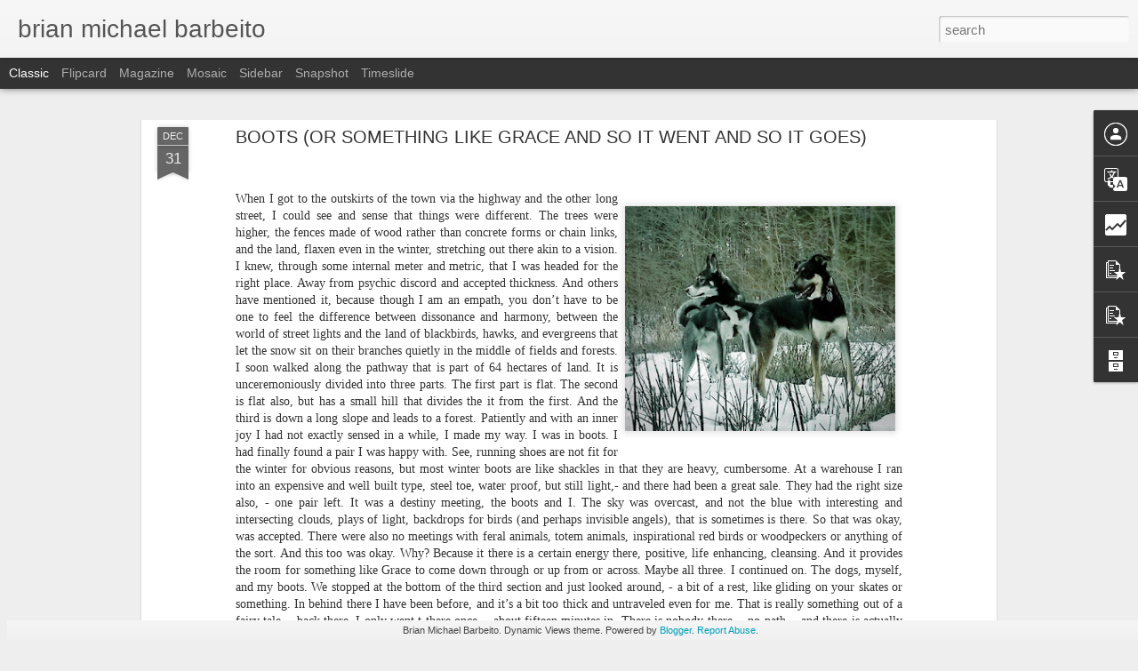

--- FILE ---
content_type: text/html; charset=UTF-8
request_url: http://brianmichaelbarbeito.blogspot.com/b/stats?style=BLACK_TRANSPARENT&timeRange=ALL_TIME&token=APq4FmDtwUxk0MMl8XGXztj3X--Qht4PtvB4Td2BeNDFNxBvix9NMSUrjOArCEHMW3s5gHfQsE_PtLtBM88guvafHwLT8Uow2g&v=0&action=initial&widgetId=Stats1&responseType=js
body_size: 261
content:
{"total":126983,"sparklineOptions":{"backgroundColor":{"fillOpacity":0.1,"fill":"#000000"},"series":[{"areaOpacity":0.3,"color":"#202020"}]},"sparklineData":[[0,57],[1,53],[2,73],[3,41],[4,63],[5,15],[6,37],[7,47],[8,71],[9,41],[10,49],[11,41],[12,51],[13,98],[14,59],[15,44],[16,41],[17,43],[18,28],[19,8],[20,41],[21,28],[22,27],[23,15],[24,15],[25,12],[26,34],[27,25],[28,37],[29,24]],"nextTickMs":3600000}

--- FILE ---
content_type: text/html; charset=UTF-8
request_url: http://brianmichaelbarbeito.blogspot.com/b/stats?style=BLACK_TRANSPARENT&timeRange=ALL_TIME&token=APq4FmBFbYgYDCNhLjBZfyJPhTCrtktlXHIJ3GuPJJzPZzbWTbZzWG9tJKHNZl0g5HMHetXvvEgLEKLdG7B0URyGqzfwIXSYjg&v=0&action=initial&widgetId=Stats1&responseType=js
body_size: 261
content:
{"total":126983,"sparklineOptions":{"backgroundColor":{"fillOpacity":0.1,"fill":"#000000"},"series":[{"areaOpacity":0.3,"color":"#202020"}]},"sparklineData":[[0,57],[1,53],[2,73],[3,41],[4,63],[5,15],[6,37],[7,47],[8,71],[9,41],[10,49],[11,41],[12,51],[13,98],[14,59],[15,44],[16,41],[17,43],[18,28],[19,8],[20,41],[21,28],[22,27],[23,15],[24,15],[25,12],[26,34],[27,25],[28,37],[29,24]],"nextTickMs":3600000}

--- FILE ---
content_type: text/javascript; charset=UTF-8
request_url: http://brianmichaelbarbeito.blogspot.com/?v=0&action=initial&widgetId=Stats1&responseType=js&xssi_token=AOuZoY7qTAZ4312WpkHuyR7ILXHz5ueHqQ%3A1769021573017
body_size: 391
content:
try {
_WidgetManager._HandleControllerResult('Stats1', 'initial',{'title': 'Total Pageviews', 'showGraphicalCounter': false, 'showAnimatedCounter': false, 'showSparkline': false, 'statsUrl': '//brianmichaelbarbeito.blogspot.com/b/stats?style\x3dBLACK_TRANSPARENT\x26timeRange\x3dALL_TIME\x26token\x3dAPq4FmBFbYgYDCNhLjBZfyJPhTCrtktlXHIJ3GuPJJzPZzbWTbZzWG9tJKHNZl0g5HMHetXvvEgLEKLdG7B0URyGqzfwIXSYjg'});
} catch (e) {
  if (typeof log != 'undefined') {
    log('HandleControllerResult failed: ' + e);
  }
}


--- FILE ---
content_type: text/javascript; charset=UTF-8
request_url: http://brianmichaelbarbeito.blogspot.com/?v=0&action=initial&widgetId=PopularPosts2&responseType=js&xssi_token=AOuZoY7qTAZ4312WpkHuyR7ILXHz5ueHqQ%3A1769021573017
body_size: 1889
content:
try {
_WidgetManager._HandleControllerResult('PopularPosts2', 'initial',{'title': 'Popular Posts', 'showSnippets': true, 'showThumbnails': true, 'thumbnailSize': 72, 'showAuthor': false, 'showDate': false, 'posts': [{'id': '4669540024103015150', 'title': 'BOOTS (OR SOMETHING LIKE GRACE AND SO IT WENT AND SO IT GOES)', 'href': 'http://brianmichaelbarbeito.blogspot.com/2016/12/boots-or-something-like-grace-and-so-it.html', 'snippet': '       When I got to the outskirts of the town via the highway and the other long street, I could see and sense that things were different. ...', 'thumbnail': 'https://blogger.googleusercontent.com/img/b/R29vZ2xl/AVvXsEjIB_ZURC6VPV8iURnYaIQAR9xez5PWPFzHZWU7WSJiJuh_N6qL3oB5oZ2nnZlB9dpaxt7i9ftJEM_zoe2EPOdzpmh7sHeKwfxkYoumHEJKprdsJ62PZ7Qx8aUPXKWGJuIHYilIEIhVQg0/s72-c/WP_20150325_11_39_18_Smart20150325140021.jpg', 'featuredImage': 'https://blogger.googleusercontent.com/img/b/R29vZ2xl/AVvXsEjIB_ZURC6VPV8iURnYaIQAR9xez5PWPFzHZWU7WSJiJuh_N6qL3oB5oZ2nnZlB9dpaxt7i9ftJEM_zoe2EPOdzpmh7sHeKwfxkYoumHEJKprdsJ62PZ7Qx8aUPXKWGJuIHYilIEIhVQg0/s320/WP_20150325_11_39_18_Smart20150325140021.jpg'}, {'id': '7874657828292979855', 'title': 'ECHO NORTH', 'href': 'http://brianmichaelbarbeito.blogspot.com/2013/12/httpwww_8744.html', 'snippet': 'http://www.smashedcat.com/2012/03/32012.html'}, {'id': '3109537494560923071', 'title': 'COUNRTYSIDE ', 'href': 'http://brianmichaelbarbeito.blogspot.com/2015/07/counrtyside.html', 'snippet': '                                            ', 'thumbnail': 'https://blogger.googleusercontent.com/img/b/R29vZ2xl/AVvXsEh2OPVwGUqPjPO20bWjQ-UeTXXZelCWCVog9POf4yn5bchlfzNr3YI8De23iNcPac0T6mRLivuVrCxrWyaJig3FLDSc-LC3ZCBnyMlcKsIdKzTOxCMxbBV83qI71suo8KhvCwzwxuDRov4/s72-c/FullSizeRender%2528221%2529.jpg', 'featuredImage': 'https://blogger.googleusercontent.com/img/b/R29vZ2xl/AVvXsEh2OPVwGUqPjPO20bWjQ-UeTXXZelCWCVog9POf4yn5bchlfzNr3YI8De23iNcPac0T6mRLivuVrCxrWyaJig3FLDSc-LC3ZCBnyMlcKsIdKzTOxCMxbBV83qI71suo8KhvCwzwxuDRov4/s640/FullSizeRender%2528221%2529.jpg'}, {'id': '6992354686210209046', 'title': 'NEW PORT RICHEY CIRCA 1983 (OF ODES AND GUTS AND GRACE AND NOBODY DIES TODAY)', 'href': 'http://brianmichaelbarbeito.blogspot.com/2014/03/new-port-richey-circa-1983-of-odes-and.html', 'snippet': 'NEW PORT RICHEY CIRCA 1983 (OF ODES AND GUTS AND GRACE AND NOBODY DIES TODAY) I  walk along the road in New Port Richey and notice that the ...'}, {'id': '1107733090697091642', 'title': '(no title)', 'href': 'http://brianmichaelbarbeito.blogspot.com/2014/07/indigo-gemini-seven.html', 'snippet': '      '}, {'id': '1021979421007119096', 'title': 'ARBORIST ABRIDGED', 'href': 'http://brianmichaelbarbeito.blogspot.com/2013/12/arborist-abridged.html', 'snippet': '    \xa0\xa0\xa0 Jacob looked at the tree and knew that the tree  had to go. The old saw was no longer useful, its teeth too decayed and  cavity ridd...'}, {'id': '4587430780556704257', 'title': 'FLOWER PLANT', 'href': 'http://brianmichaelbarbeito.blogspot.com/2015/05/flower-plant.html', 'snippet': '  ', 'thumbnail': 'https://blogger.googleusercontent.com/img/b/R29vZ2xl/AVvXsEjAHVCJGdyCwNTzN-UazleKEl5ZBkQHrTGGi2uFfOz23XQwdD7WK8yDHkMqeQuS_1is7DHUcSUQPMph3aEs4F-YYu568bcAUY_mqbBkYWDBPsUH1yLpp9-dAVikHwctFimXBBM-OetXBO4/s72-c/WP_20150530_15_10_48_Smart20150530201228.jpg', 'featuredImage': 'https://blogger.googleusercontent.com/img/b/R29vZ2xl/AVvXsEjAHVCJGdyCwNTzN-UazleKEl5ZBkQHrTGGi2uFfOz23XQwdD7WK8yDHkMqeQuS_1is7DHUcSUQPMph3aEs4F-YYu568bcAUY_mqbBkYWDBPsUH1yLpp9-dAVikHwctFimXBBM-OetXBO4/s1600/WP_20150530_15_10_48_Smart20150530201228.jpg'}, {'id': '8971651365489905161', 'title': '.PURLIEU ', 'href': 'http://brianmichaelbarbeito.blogspot.com/2014/01/purlieu.html', 'snippet': 'Temperatures  are not as high as they have been and though it is sunny it is still  coldish. There are all these winds and this time they ar...'}, {'id': '1955086637501937171', 'title': 'WHAT COMES FROM THE SKY', 'href': 'http://brianmichaelbarbeito.blogspot.com/2010/10/precipitation.html', 'snippet': '     There was silence. Then the bricks piled tall and sturdy were met with the wind, and the wind came down and set a sound there like a lo...'}, {'id': '7423309582939007904', 'title': 'SINISTER CITY VIEWS ', 'href': 'http://brianmichaelbarbeito.blogspot.com/2014/01/sinister-city-views.html', 'snippet': '     We were in a bad part of the city. Untoward. Low vibratory whistles of low chakra things. Walking and walking, trying to get somewhere-...'}]});
} catch (e) {
  if (typeof log != 'undefined') {
    log('HandleControllerResult failed: ' + e);
  }
}


--- FILE ---
content_type: text/javascript; charset=UTF-8
request_url: http://brianmichaelbarbeito.blogspot.com/?v=0&action=initial&widgetId=Profile1&responseType=js&xssi_token=AOuZoY7qTAZ4312WpkHuyR7ILXHz5ueHqQ%3A1769021573017
body_size: 373
content:
try {
_WidgetManager._HandleControllerResult('Profile1', 'initial',{'title': 'About Me', 'team': false, 'showlocation': false, 'occupation': '', 'showoccupation': false, 'aboutme': '', 'showaboutme': true, 'displayname': 'Saturday Satori Moon (Brian Michael Barbeito)', 'profileLogo': '//draft.blogger.com/img/logo-16.png', 'hasgoogleprofile': false, 'userUrl': 'https://draft.blogger.com/profile/14995806190489281878', 'viewProfileMsg': 'View my complete profile', 'isDisplayable': true});
} catch (e) {
  if (typeof log != 'undefined') {
    log('HandleControllerResult failed: ' + e);
  }
}


--- FILE ---
content_type: text/javascript; charset=UTF-8
request_url: http://brianmichaelbarbeito.blogspot.com/?v=0&action=initial&widgetId=PopularPosts1&responseType=js&xssi_token=AOuZoY7qTAZ4312WpkHuyR7ILXHz5ueHqQ%3A1769021573017
body_size: 1890
content:
try {
_WidgetManager._HandleControllerResult('PopularPosts1', 'initial',{'title': 'Popular Posts', 'showSnippets': true, 'showThumbnails': false, 'thumbnailSize': 72, 'showAuthor': false, 'showDate': false, 'posts': [{'id': '4669540024103015150', 'title': 'BOOTS (OR SOMETHING LIKE GRACE AND SO IT WENT AND SO IT GOES)', 'href': 'http://brianmichaelbarbeito.blogspot.com/2016/12/boots-or-something-like-grace-and-so-it.html', 'snippet': '       When I got to the outskirts of the town via the highway and the other long street, I could see and sense that things were different. ...', 'thumbnail': 'https://blogger.googleusercontent.com/img/b/R29vZ2xl/AVvXsEjIB_ZURC6VPV8iURnYaIQAR9xez5PWPFzHZWU7WSJiJuh_N6qL3oB5oZ2nnZlB9dpaxt7i9ftJEM_zoe2EPOdzpmh7sHeKwfxkYoumHEJKprdsJ62PZ7Qx8aUPXKWGJuIHYilIEIhVQg0/s72-c/WP_20150325_11_39_18_Smart20150325140021.jpg', 'featuredImage': 'https://blogger.googleusercontent.com/img/b/R29vZ2xl/AVvXsEjIB_ZURC6VPV8iURnYaIQAR9xez5PWPFzHZWU7WSJiJuh_N6qL3oB5oZ2nnZlB9dpaxt7i9ftJEM_zoe2EPOdzpmh7sHeKwfxkYoumHEJKprdsJ62PZ7Qx8aUPXKWGJuIHYilIEIhVQg0/s320/WP_20150325_11_39_18_Smart20150325140021.jpg'}, {'id': '7874657828292979855', 'title': 'ECHO NORTH', 'href': 'http://brianmichaelbarbeito.blogspot.com/2013/12/httpwww_8744.html', 'snippet': 'http://www.smashedcat.com/2012/03/32012.html'}, {'id': '3109537494560923071', 'title': 'COUNRTYSIDE ', 'href': 'http://brianmichaelbarbeito.blogspot.com/2015/07/counrtyside.html', 'snippet': '                                            ', 'thumbnail': 'https://blogger.googleusercontent.com/img/b/R29vZ2xl/AVvXsEh2OPVwGUqPjPO20bWjQ-UeTXXZelCWCVog9POf4yn5bchlfzNr3YI8De23iNcPac0T6mRLivuVrCxrWyaJig3FLDSc-LC3ZCBnyMlcKsIdKzTOxCMxbBV83qI71suo8KhvCwzwxuDRov4/s72-c/FullSizeRender%2528221%2529.jpg', 'featuredImage': 'https://blogger.googleusercontent.com/img/b/R29vZ2xl/AVvXsEh2OPVwGUqPjPO20bWjQ-UeTXXZelCWCVog9POf4yn5bchlfzNr3YI8De23iNcPac0T6mRLivuVrCxrWyaJig3FLDSc-LC3ZCBnyMlcKsIdKzTOxCMxbBV83qI71suo8KhvCwzwxuDRov4/s640/FullSizeRender%2528221%2529.jpg'}, {'id': '6992354686210209046', 'title': 'NEW PORT RICHEY CIRCA 1983 (OF ODES AND GUTS AND GRACE AND NOBODY DIES TODAY)', 'href': 'http://brianmichaelbarbeito.blogspot.com/2014/03/new-port-richey-circa-1983-of-odes-and.html', 'snippet': 'NEW PORT RICHEY CIRCA 1983 (OF ODES AND GUTS AND GRACE AND NOBODY DIES TODAY) I  walk along the road in New Port Richey and notice that the ...'}, {'id': '1107733090697091642', 'title': '(no title)', 'href': 'http://brianmichaelbarbeito.blogspot.com/2014/07/indigo-gemini-seven.html', 'snippet': '      '}, {'id': '1021979421007119096', 'title': 'ARBORIST ABRIDGED', 'href': 'http://brianmichaelbarbeito.blogspot.com/2013/12/arborist-abridged.html', 'snippet': '    \xa0\xa0\xa0 Jacob looked at the tree and knew that the tree  had to go. The old saw was no longer useful, its teeth too decayed and  cavity ridd...'}, {'id': '4587430780556704257', 'title': 'FLOWER PLANT', 'href': 'http://brianmichaelbarbeito.blogspot.com/2015/05/flower-plant.html', 'snippet': '  ', 'thumbnail': 'https://blogger.googleusercontent.com/img/b/R29vZ2xl/AVvXsEjAHVCJGdyCwNTzN-UazleKEl5ZBkQHrTGGi2uFfOz23XQwdD7WK8yDHkMqeQuS_1is7DHUcSUQPMph3aEs4F-YYu568bcAUY_mqbBkYWDBPsUH1yLpp9-dAVikHwctFimXBBM-OetXBO4/s72-c/WP_20150530_15_10_48_Smart20150530201228.jpg', 'featuredImage': 'https://blogger.googleusercontent.com/img/b/R29vZ2xl/AVvXsEjAHVCJGdyCwNTzN-UazleKEl5ZBkQHrTGGi2uFfOz23XQwdD7WK8yDHkMqeQuS_1is7DHUcSUQPMph3aEs4F-YYu568bcAUY_mqbBkYWDBPsUH1yLpp9-dAVikHwctFimXBBM-OetXBO4/s1600/WP_20150530_15_10_48_Smart20150530201228.jpg'}, {'id': '8971651365489905161', 'title': '.PURLIEU ', 'href': 'http://brianmichaelbarbeito.blogspot.com/2014/01/purlieu.html', 'snippet': 'Temperatures  are not as high as they have been and though it is sunny it is still  coldish. There are all these winds and this time they ar...'}, {'id': '1955086637501937171', 'title': 'WHAT COMES FROM THE SKY', 'href': 'http://brianmichaelbarbeito.blogspot.com/2010/10/precipitation.html', 'snippet': '     There was silence. Then the bricks piled tall and sturdy were met with the wind, and the wind came down and set a sound there like a lo...'}, {'id': '7423309582939007904', 'title': 'SINISTER CITY VIEWS ', 'href': 'http://brianmichaelbarbeito.blogspot.com/2014/01/sinister-city-views.html', 'snippet': '     We were in a bad part of the city. Untoward. Low vibratory whistles of low chakra things. Walking and walking, trying to get somewhere-...'}]});
} catch (e) {
  if (typeof log != 'undefined') {
    log('HandleControllerResult failed: ' + e);
  }
}


--- FILE ---
content_type: text/javascript; charset=UTF-8
request_url: http://brianmichaelbarbeito.blogspot.com/?v=0&action=initial&widgetId=Stats1&responseType=js&xssi_token=AOuZoY7qTAZ4312WpkHuyR7ILXHz5ueHqQ%3A1769021573017
body_size: 389
content:
try {
_WidgetManager._HandleControllerResult('Stats1', 'initial',{'title': 'Total Pageviews', 'showGraphicalCounter': false, 'showAnimatedCounter': false, 'showSparkline': false, 'statsUrl': '//brianmichaelbarbeito.blogspot.com/b/stats?style\x3dBLACK_TRANSPARENT\x26timeRange\x3dALL_TIME\x26token\x3dAPq4FmDtwUxk0MMl8XGXztj3X--Qht4PtvB4Td2BeNDFNxBvix9NMSUrjOArCEHMW3s5gHfQsE_PtLtBM88guvafHwLT8Uow2g'});
} catch (e) {
  if (typeof log != 'undefined') {
    log('HandleControllerResult failed: ' + e);
  }
}


--- FILE ---
content_type: text/javascript; charset=UTF-8
request_url: http://brianmichaelbarbeito.blogspot.com/?v=0&action=initial&widgetId=Profile1&responseType=js&xssi_token=AOuZoY7qTAZ4312WpkHuyR7ILXHz5ueHqQ%3A1769021573017
body_size: 373
content:
try {
_WidgetManager._HandleControllerResult('Profile1', 'initial',{'title': 'About Me', 'team': false, 'showlocation': false, 'occupation': '', 'showoccupation': false, 'aboutme': '', 'showaboutme': true, 'displayname': 'Saturday Satori Moon (Brian Michael Barbeito)', 'profileLogo': '//draft.blogger.com/img/logo-16.png', 'hasgoogleprofile': false, 'userUrl': 'https://draft.blogger.com/profile/14995806190489281878', 'viewProfileMsg': 'View my complete profile', 'isDisplayable': true});
} catch (e) {
  if (typeof log != 'undefined') {
    log('HandleControllerResult failed: ' + e);
  }
}


--- FILE ---
content_type: text/javascript; charset=UTF-8
request_url: http://brianmichaelbarbeito.blogspot.com/?v=0&action=initial&widgetId=PopularPosts2&responseType=js&xssi_token=AOuZoY7qTAZ4312WpkHuyR7ILXHz5ueHqQ%3A1769021573017
body_size: 1889
content:
try {
_WidgetManager._HandleControllerResult('PopularPosts2', 'initial',{'title': 'Popular Posts', 'showSnippets': true, 'showThumbnails': true, 'thumbnailSize': 72, 'showAuthor': false, 'showDate': false, 'posts': [{'id': '4669540024103015150', 'title': 'BOOTS (OR SOMETHING LIKE GRACE AND SO IT WENT AND SO IT GOES)', 'href': 'http://brianmichaelbarbeito.blogspot.com/2016/12/boots-or-something-like-grace-and-so-it.html', 'snippet': '       When I got to the outskirts of the town via the highway and the other long street, I could see and sense that things were different. ...', 'thumbnail': 'https://blogger.googleusercontent.com/img/b/R29vZ2xl/AVvXsEjIB_ZURC6VPV8iURnYaIQAR9xez5PWPFzHZWU7WSJiJuh_N6qL3oB5oZ2nnZlB9dpaxt7i9ftJEM_zoe2EPOdzpmh7sHeKwfxkYoumHEJKprdsJ62PZ7Qx8aUPXKWGJuIHYilIEIhVQg0/s72-c/WP_20150325_11_39_18_Smart20150325140021.jpg', 'featuredImage': 'https://blogger.googleusercontent.com/img/b/R29vZ2xl/AVvXsEjIB_ZURC6VPV8iURnYaIQAR9xez5PWPFzHZWU7WSJiJuh_N6qL3oB5oZ2nnZlB9dpaxt7i9ftJEM_zoe2EPOdzpmh7sHeKwfxkYoumHEJKprdsJ62PZ7Qx8aUPXKWGJuIHYilIEIhVQg0/s320/WP_20150325_11_39_18_Smart20150325140021.jpg'}, {'id': '7874657828292979855', 'title': 'ECHO NORTH', 'href': 'http://brianmichaelbarbeito.blogspot.com/2013/12/httpwww_8744.html', 'snippet': 'http://www.smashedcat.com/2012/03/32012.html'}, {'id': '3109537494560923071', 'title': 'COUNRTYSIDE ', 'href': 'http://brianmichaelbarbeito.blogspot.com/2015/07/counrtyside.html', 'snippet': '                                            ', 'thumbnail': 'https://blogger.googleusercontent.com/img/b/R29vZ2xl/AVvXsEh2OPVwGUqPjPO20bWjQ-UeTXXZelCWCVog9POf4yn5bchlfzNr3YI8De23iNcPac0T6mRLivuVrCxrWyaJig3FLDSc-LC3ZCBnyMlcKsIdKzTOxCMxbBV83qI71suo8KhvCwzwxuDRov4/s72-c/FullSizeRender%2528221%2529.jpg', 'featuredImage': 'https://blogger.googleusercontent.com/img/b/R29vZ2xl/AVvXsEh2OPVwGUqPjPO20bWjQ-UeTXXZelCWCVog9POf4yn5bchlfzNr3YI8De23iNcPac0T6mRLivuVrCxrWyaJig3FLDSc-LC3ZCBnyMlcKsIdKzTOxCMxbBV83qI71suo8KhvCwzwxuDRov4/s640/FullSizeRender%2528221%2529.jpg'}, {'id': '6992354686210209046', 'title': 'NEW PORT RICHEY CIRCA 1983 (OF ODES AND GUTS AND GRACE AND NOBODY DIES TODAY)', 'href': 'http://brianmichaelbarbeito.blogspot.com/2014/03/new-port-richey-circa-1983-of-odes-and.html', 'snippet': 'NEW PORT RICHEY CIRCA 1983 (OF ODES AND GUTS AND GRACE AND NOBODY DIES TODAY) I  walk along the road in New Port Richey and notice that the ...'}, {'id': '1107733090697091642', 'title': '(no title)', 'href': 'http://brianmichaelbarbeito.blogspot.com/2014/07/indigo-gemini-seven.html', 'snippet': '      '}, {'id': '1021979421007119096', 'title': 'ARBORIST ABRIDGED', 'href': 'http://brianmichaelbarbeito.blogspot.com/2013/12/arborist-abridged.html', 'snippet': '    \xa0\xa0\xa0 Jacob looked at the tree and knew that the tree  had to go. The old saw was no longer useful, its teeth too decayed and  cavity ridd...'}, {'id': '4587430780556704257', 'title': 'FLOWER PLANT', 'href': 'http://brianmichaelbarbeito.blogspot.com/2015/05/flower-plant.html', 'snippet': '  ', 'thumbnail': 'https://blogger.googleusercontent.com/img/b/R29vZ2xl/AVvXsEjAHVCJGdyCwNTzN-UazleKEl5ZBkQHrTGGi2uFfOz23XQwdD7WK8yDHkMqeQuS_1is7DHUcSUQPMph3aEs4F-YYu568bcAUY_mqbBkYWDBPsUH1yLpp9-dAVikHwctFimXBBM-OetXBO4/s72-c/WP_20150530_15_10_48_Smart20150530201228.jpg', 'featuredImage': 'https://blogger.googleusercontent.com/img/b/R29vZ2xl/AVvXsEjAHVCJGdyCwNTzN-UazleKEl5ZBkQHrTGGi2uFfOz23XQwdD7WK8yDHkMqeQuS_1is7DHUcSUQPMph3aEs4F-YYu568bcAUY_mqbBkYWDBPsUH1yLpp9-dAVikHwctFimXBBM-OetXBO4/s1600/WP_20150530_15_10_48_Smart20150530201228.jpg'}, {'id': '8971651365489905161', 'title': '.PURLIEU ', 'href': 'http://brianmichaelbarbeito.blogspot.com/2014/01/purlieu.html', 'snippet': 'Temperatures  are not as high as they have been and though it is sunny it is still  coldish. There are all these winds and this time they ar...'}, {'id': '1955086637501937171', 'title': 'WHAT COMES FROM THE SKY', 'href': 'http://brianmichaelbarbeito.blogspot.com/2010/10/precipitation.html', 'snippet': '     There was silence. Then the bricks piled tall and sturdy were met with the wind, and the wind came down and set a sound there like a lo...'}, {'id': '7423309582939007904', 'title': 'SINISTER CITY VIEWS ', 'href': 'http://brianmichaelbarbeito.blogspot.com/2014/01/sinister-city-views.html', 'snippet': '     We were in a bad part of the city. Untoward. Low vibratory whistles of low chakra things. Walking and walking, trying to get somewhere-...'}]});
} catch (e) {
  if (typeof log != 'undefined') {
    log('HandleControllerResult failed: ' + e);
  }
}


--- FILE ---
content_type: text/javascript; charset=UTF-8
request_url: http://brianmichaelbarbeito.blogspot.com/?v=0&action=initial&widgetId=PopularPosts1&responseType=js&xssi_token=AOuZoY7qTAZ4312WpkHuyR7ILXHz5ueHqQ%3A1769021573017
body_size: 1890
content:
try {
_WidgetManager._HandleControllerResult('PopularPosts1', 'initial',{'title': 'Popular Posts', 'showSnippets': true, 'showThumbnails': false, 'thumbnailSize': 72, 'showAuthor': false, 'showDate': false, 'posts': [{'id': '4669540024103015150', 'title': 'BOOTS (OR SOMETHING LIKE GRACE AND SO IT WENT AND SO IT GOES)', 'href': 'http://brianmichaelbarbeito.blogspot.com/2016/12/boots-or-something-like-grace-and-so-it.html', 'snippet': '       When I got to the outskirts of the town via the highway and the other long street, I could see and sense that things were different. ...', 'thumbnail': 'https://blogger.googleusercontent.com/img/b/R29vZ2xl/AVvXsEjIB_ZURC6VPV8iURnYaIQAR9xez5PWPFzHZWU7WSJiJuh_N6qL3oB5oZ2nnZlB9dpaxt7i9ftJEM_zoe2EPOdzpmh7sHeKwfxkYoumHEJKprdsJ62PZ7Qx8aUPXKWGJuIHYilIEIhVQg0/s72-c/WP_20150325_11_39_18_Smart20150325140021.jpg', 'featuredImage': 'https://blogger.googleusercontent.com/img/b/R29vZ2xl/AVvXsEjIB_ZURC6VPV8iURnYaIQAR9xez5PWPFzHZWU7WSJiJuh_N6qL3oB5oZ2nnZlB9dpaxt7i9ftJEM_zoe2EPOdzpmh7sHeKwfxkYoumHEJKprdsJ62PZ7Qx8aUPXKWGJuIHYilIEIhVQg0/s320/WP_20150325_11_39_18_Smart20150325140021.jpg'}, {'id': '7874657828292979855', 'title': 'ECHO NORTH', 'href': 'http://brianmichaelbarbeito.blogspot.com/2013/12/httpwww_8744.html', 'snippet': 'http://www.smashedcat.com/2012/03/32012.html'}, {'id': '3109537494560923071', 'title': 'COUNRTYSIDE ', 'href': 'http://brianmichaelbarbeito.blogspot.com/2015/07/counrtyside.html', 'snippet': '                                            ', 'thumbnail': 'https://blogger.googleusercontent.com/img/b/R29vZ2xl/AVvXsEh2OPVwGUqPjPO20bWjQ-UeTXXZelCWCVog9POf4yn5bchlfzNr3YI8De23iNcPac0T6mRLivuVrCxrWyaJig3FLDSc-LC3ZCBnyMlcKsIdKzTOxCMxbBV83qI71suo8KhvCwzwxuDRov4/s72-c/FullSizeRender%2528221%2529.jpg', 'featuredImage': 'https://blogger.googleusercontent.com/img/b/R29vZ2xl/AVvXsEh2OPVwGUqPjPO20bWjQ-UeTXXZelCWCVog9POf4yn5bchlfzNr3YI8De23iNcPac0T6mRLivuVrCxrWyaJig3FLDSc-LC3ZCBnyMlcKsIdKzTOxCMxbBV83qI71suo8KhvCwzwxuDRov4/s640/FullSizeRender%2528221%2529.jpg'}, {'id': '6992354686210209046', 'title': 'NEW PORT RICHEY CIRCA 1983 (OF ODES AND GUTS AND GRACE AND NOBODY DIES TODAY)', 'href': 'http://brianmichaelbarbeito.blogspot.com/2014/03/new-port-richey-circa-1983-of-odes-and.html', 'snippet': 'NEW PORT RICHEY CIRCA 1983 (OF ODES AND GUTS AND GRACE AND NOBODY DIES TODAY) I  walk along the road in New Port Richey and notice that the ...'}, {'id': '1107733090697091642', 'title': '(no title)', 'href': 'http://brianmichaelbarbeito.blogspot.com/2014/07/indigo-gemini-seven.html', 'snippet': '      '}, {'id': '1021979421007119096', 'title': 'ARBORIST ABRIDGED', 'href': 'http://brianmichaelbarbeito.blogspot.com/2013/12/arborist-abridged.html', 'snippet': '    \xa0\xa0\xa0 Jacob looked at the tree and knew that the tree  had to go. The old saw was no longer useful, its teeth too decayed and  cavity ridd...'}, {'id': '4587430780556704257', 'title': 'FLOWER PLANT', 'href': 'http://brianmichaelbarbeito.blogspot.com/2015/05/flower-plant.html', 'snippet': '  ', 'thumbnail': 'https://blogger.googleusercontent.com/img/b/R29vZ2xl/AVvXsEjAHVCJGdyCwNTzN-UazleKEl5ZBkQHrTGGi2uFfOz23XQwdD7WK8yDHkMqeQuS_1is7DHUcSUQPMph3aEs4F-YYu568bcAUY_mqbBkYWDBPsUH1yLpp9-dAVikHwctFimXBBM-OetXBO4/s72-c/WP_20150530_15_10_48_Smart20150530201228.jpg', 'featuredImage': 'https://blogger.googleusercontent.com/img/b/R29vZ2xl/AVvXsEjAHVCJGdyCwNTzN-UazleKEl5ZBkQHrTGGi2uFfOz23XQwdD7WK8yDHkMqeQuS_1is7DHUcSUQPMph3aEs4F-YYu568bcAUY_mqbBkYWDBPsUH1yLpp9-dAVikHwctFimXBBM-OetXBO4/s1600/WP_20150530_15_10_48_Smart20150530201228.jpg'}, {'id': '8971651365489905161', 'title': '.PURLIEU ', 'href': 'http://brianmichaelbarbeito.blogspot.com/2014/01/purlieu.html', 'snippet': 'Temperatures  are not as high as they have been and though it is sunny it is still  coldish. There are all these winds and this time they ar...'}, {'id': '1955086637501937171', 'title': 'WHAT COMES FROM THE SKY', 'href': 'http://brianmichaelbarbeito.blogspot.com/2010/10/precipitation.html', 'snippet': '     There was silence. Then the bricks piled tall and sturdy were met with the wind, and the wind came down and set a sound there like a lo...'}, {'id': '7423309582939007904', 'title': 'SINISTER CITY VIEWS ', 'href': 'http://brianmichaelbarbeito.blogspot.com/2014/01/sinister-city-views.html', 'snippet': '     We were in a bad part of the city. Untoward. Low vibratory whistles of low chakra things. Walking and walking, trying to get somewhere-...'}]});
} catch (e) {
  if (typeof log != 'undefined') {
    log('HandleControllerResult failed: ' + e);
  }
}


--- FILE ---
content_type: text/javascript; charset=UTF-8
request_url: http://brianmichaelbarbeito.blogspot.com/?v=0&action=initial&widgetId=BlogArchive1&responseType=js&xssi_token=AOuZoY7qTAZ4312WpkHuyR7ILXHz5ueHqQ%3A1769021573017
body_size: 3013
content:
try {
_WidgetManager._HandleControllerResult('BlogArchive1', 'initial',{'data': [{'url': 'http://brianmichaelbarbeito.blogspot.com/2016_12_30_archive.html', 'name': 'Dec 30', 'expclass': 'expanded', 'post-count': 1}, {'url': 'http://brianmichaelbarbeito.blogspot.com/2016_11_17_archive.html', 'name': 'Nov 17', 'expclass': 'collapsed', 'post-count': 2}, {'url': 'http://brianmichaelbarbeito.blogspot.com/2016_11_04_archive.html', 'name': 'Nov 04', 'expclass': 'collapsed', 'post-count': 2}, {'url': 'http://brianmichaelbarbeito.blogspot.com/2016_10_24_archive.html', 'name': 'Oct 24', 'expclass': 'collapsed', 'post-count': 1}, {'url': 'http://brianmichaelbarbeito.blogspot.com/2016_10_16_archive.html', 'name': 'Oct 16', 'expclass': 'collapsed', 'post-count': 1}, {'url': 'http://brianmichaelbarbeito.blogspot.com/2016_08_26_archive.html', 'name': 'Aug 26', 'expclass': 'collapsed', 'post-count': 1}, {'url': 'http://brianmichaelbarbeito.blogspot.com/2016_08_04_archive.html', 'name': 'Aug 04', 'expclass': 'collapsed', 'post-count': 1}, {'url': 'http://brianmichaelbarbeito.blogspot.com/2016_07_21_archive.html', 'name': 'Jul 21', 'expclass': 'collapsed', 'post-count': 1}, {'url': 'http://brianmichaelbarbeito.blogspot.com/2016_05_13_archive.html', 'name': 'May 13', 'expclass': 'collapsed', 'post-count': 1}, {'url': 'http://brianmichaelbarbeito.blogspot.com/2016_05_12_archive.html', 'name': 'May 12', 'expclass': 'collapsed', 'post-count': 3}, {'url': 'http://brianmichaelbarbeito.blogspot.com/2016_05_09_archive.html', 'name': 'May 09', 'expclass': 'collapsed', 'post-count': 1}, {'url': 'http://brianmichaelbarbeito.blogspot.com/2016_05_08_archive.html', 'name': 'May 08', 'expclass': 'collapsed', 'post-count': 1}, {'url': 'http://brianmichaelbarbeito.blogspot.com/2016_05_07_archive.html', 'name': 'May 07', 'expclass': 'collapsed', 'post-count': 1}, {'url': 'http://brianmichaelbarbeito.blogspot.com/2016_05_05_archive.html', 'name': 'May 05', 'expclass': 'collapsed', 'post-count': 3}, {'url': 'http://brianmichaelbarbeito.blogspot.com/2016_05_04_archive.html', 'name': 'May 04', 'expclass': 'collapsed', 'post-count': 3}, {'url': 'http://brianmichaelbarbeito.blogspot.com/2016_05_02_archive.html', 'name': 'May 02', 'expclass': 'collapsed', 'post-count': 1}, {'url': 'http://brianmichaelbarbeito.blogspot.com/2016_04_16_archive.html', 'name': 'Apr 16', 'expclass': 'collapsed', 'post-count': 1}, {'url': 'http://brianmichaelbarbeito.blogspot.com/2016_04_10_archive.html', 'name': 'Apr 10', 'expclass': 'collapsed', 'post-count': 1}, {'url': 'http://brianmichaelbarbeito.blogspot.com/2016_04_01_archive.html', 'name': 'Apr 01', 'expclass': 'collapsed', 'post-count': 1}, {'url': 'http://brianmichaelbarbeito.blogspot.com/2016_03_20_archive.html', 'name': 'Mar 20', 'expclass': 'collapsed', 'post-count': 1}, {'url': 'http://brianmichaelbarbeito.blogspot.com/2016_03_19_archive.html', 'name': 'Mar 19', 'expclass': 'collapsed', 'post-count': 1}, {'url': 'http://brianmichaelbarbeito.blogspot.com/2016_03_13_archive.html', 'name': 'Mar 13', 'expclass': 'collapsed', 'post-count': 1}, {'url': 'http://brianmichaelbarbeito.blogspot.com/2016_03_11_archive.html', 'name': 'Mar 11', 'expclass': 'collapsed', 'post-count': 3}, {'url': 'http://brianmichaelbarbeito.blogspot.com/2016_03_10_archive.html', 'name': 'Mar 10', 'expclass': 'collapsed', 'post-count': 1}, {'url': 'http://brianmichaelbarbeito.blogspot.com/2016_03_09_archive.html', 'name': 'Mar 09', 'expclass': 'collapsed', 'post-count': 1}, {'url': 'http://brianmichaelbarbeito.blogspot.com/2016_03_08_archive.html', 'name': 'Mar 08', 'expclass': 'collapsed', 'post-count': 1}, {'url': 'http://brianmichaelbarbeito.blogspot.com/2016_03_06_archive.html', 'name': 'Mar 06', 'expclass': 'collapsed', 'post-count': 2}, {'url': 'http://brianmichaelbarbeito.blogspot.com/2016_03_04_archive.html', 'name': 'Mar 04', 'expclass': 'collapsed', 'post-count': 1}, {'url': 'http://brianmichaelbarbeito.blogspot.com/2016_03_02_archive.html', 'name': 'Mar 02', 'expclass': 'collapsed', 'post-count': 2}, {'url': 'http://brianmichaelbarbeito.blogspot.com/2016_03_01_archive.html', 'name': 'Mar 01', 'expclass': 'collapsed', 'post-count': 1}, {'url': 'http://brianmichaelbarbeito.blogspot.com/2016_02_29_archive.html', 'name': 'Feb 29', 'expclass': 'collapsed', 'post-count': 1}, {'url': 'http://brianmichaelbarbeito.blogspot.com/2016_02_28_archive.html', 'name': 'Feb 28', 'expclass': 'collapsed', 'post-count': 1}, {'url': 'http://brianmichaelbarbeito.blogspot.com/2016_02_27_archive.html', 'name': 'Feb 27', 'expclass': 'collapsed', 'post-count': 1}, {'url': 'http://brianmichaelbarbeito.blogspot.com/2016_02_26_archive.html', 'name': 'Feb 26', 'expclass': 'collapsed', 'post-count': 1}, {'url': 'http://brianmichaelbarbeito.blogspot.com/2016_02_22_archive.html', 'name': 'Feb 22', 'expclass': 'collapsed', 'post-count': 1}, {'url': 'http://brianmichaelbarbeito.blogspot.com/2016_02_21_archive.html', 'name': 'Feb 21', 'expclass': 'collapsed', 'post-count': 4}, {'url': 'http://brianmichaelbarbeito.blogspot.com/2016_02_19_archive.html', 'name': 'Feb 19', 'expclass': 'collapsed', 'post-count': 1}, {'url': 'http://brianmichaelbarbeito.blogspot.com/2016_02_12_archive.html', 'name': 'Feb 12', 'expclass': 'collapsed', 'post-count': 1}, {'url': 'http://brianmichaelbarbeito.blogspot.com/2016_02_11_archive.html', 'name': 'Feb 11', 'expclass': 'collapsed', 'post-count': 2}, {'url': 'http://brianmichaelbarbeito.blogspot.com/2016_02_10_archive.html', 'name': 'Feb 10', 'expclass': 'collapsed', 'post-count': 1}, {'url': 'http://brianmichaelbarbeito.blogspot.com/2016_02_09_archive.html', 'name': 'Feb 09', 'expclass': 'collapsed', 'post-count': 1}, {'url': 'http://brianmichaelbarbeito.blogspot.com/2016_02_08_archive.html', 'name': 'Feb 08', 'expclass': 'collapsed', 'post-count': 1}, {'url': 'http://brianmichaelbarbeito.blogspot.com/2016_02_07_archive.html', 'name': 'Feb 07', 'expclass': 'collapsed', 'post-count': 1}, {'url': 'http://brianmichaelbarbeito.blogspot.com/2016_02_05_archive.html', 'name': 'Feb 05', 'expclass': 'collapsed', 'post-count': 1}, {'url': 'http://brianmichaelbarbeito.blogspot.com/2016_02_03_archive.html', 'name': 'Feb 03', 'expclass': 'collapsed', 'post-count': 1}, {'url': 'http://brianmichaelbarbeito.blogspot.com/2016_02_02_archive.html', 'name': 'Feb 02', 'expclass': 'collapsed', 'post-count': 1}, {'url': 'http://brianmichaelbarbeito.blogspot.com/2016_02_01_archive.html', 'name': 'Feb 01', 'expclass': 'collapsed', 'post-count': 1}, {'url': 'http://brianmichaelbarbeito.blogspot.com/2016_01_25_archive.html', 'name': 'Jan 25', 'expclass': 'collapsed', 'post-count': 2}, {'url': 'http://brianmichaelbarbeito.blogspot.com/2016_01_22_archive.html', 'name': 'Jan 22', 'expclass': 'collapsed', 'post-count': 2}, {'url': 'http://brianmichaelbarbeito.blogspot.com/2016_01_17_archive.html', 'name': 'Jan 17', 'expclass': 'collapsed', 'post-count': 1}, {'url': 'http://brianmichaelbarbeito.blogspot.com/2016_01_16_archive.html', 'name': 'Jan 16', 'expclass': 'collapsed', 'post-count': 1}, {'url': 'http://brianmichaelbarbeito.blogspot.com/2016_01_14_archive.html', 'name': 'Jan 14', 'expclass': 'collapsed', 'post-count': 1}, {'url': 'http://brianmichaelbarbeito.blogspot.com/2016_01_13_archive.html', 'name': 'Jan 13', 'expclass': 'collapsed', 'post-count': 1}, {'url': 'http://brianmichaelbarbeito.blogspot.com/2016_01_07_archive.html', 'name': 'Jan 07', 'expclass': 'collapsed', 'post-count': 1}, {'url': 'http://brianmichaelbarbeito.blogspot.com/2016_01_06_archive.html', 'name': 'Jan 06', 'expclass': 'collapsed', 'post-count': 2}, {'url': 'http://brianmichaelbarbeito.blogspot.com/2015_12_31_archive.html', 'name': 'Dec 31', 'expclass': 'collapsed', 'post-count': 1}, {'url': 'http://brianmichaelbarbeito.blogspot.com/2015_12_22_archive.html', 'name': 'Dec 22', 'expclass': 'collapsed', 'post-count': 1}, {'url': 'http://brianmichaelbarbeito.blogspot.com/2015_12_19_archive.html', 'name': 'Dec 19', 'expclass': 'collapsed', 'post-count': 1}, {'url': 'http://brianmichaelbarbeito.blogspot.com/2015_12_18_archive.html', 'name': 'Dec 18', 'expclass': 'collapsed', 'post-count': 1}, {'url': 'http://brianmichaelbarbeito.blogspot.com/2015_12_15_archive.html', 'name': 'Dec 15', 'expclass': 'collapsed', 'post-count': 1}, {'url': 'http://brianmichaelbarbeito.blogspot.com/2015_12_14_archive.html', 'name': 'Dec 14', 'expclass': 'collapsed', 'post-count': 1}, {'url': 'http://brianmichaelbarbeito.blogspot.com/2015_12_13_archive.html', 'name': 'Dec 13', 'expclass': 'collapsed', 'post-count': 1}, {'url': 'http://brianmichaelbarbeito.blogspot.com/2015_12_02_archive.html', 'name': 'Dec 02', 'expclass': 'collapsed', 'post-count': 2}, {'url': 'http://brianmichaelbarbeito.blogspot.com/2015_11_30_archive.html', 'name': 'Nov 30', 'expclass': 'collapsed', 'post-count': 1}, {'url': 'http://brianmichaelbarbeito.blogspot.com/2015_11_29_archive.html', 'name': 'Nov 29', 'expclass': 'collapsed', 'post-count': 1}, {'url': 'http://brianmichaelbarbeito.blogspot.com/2015_11_24_archive.html', 'name': 'Nov 24', 'expclass': 'collapsed', 'post-count': 2}, {'url': 'http://brianmichaelbarbeito.blogspot.com/2015_11_22_archive.html', 'name': 'Nov 22', 'expclass': 'collapsed', 'post-count': 1}, {'url': 'http://brianmichaelbarbeito.blogspot.com/2015_11_19_archive.html', 'name': 'Nov 19', 'expclass': 'collapsed', 'post-count': 1}, {'url': 'http://brianmichaelbarbeito.blogspot.com/2015_11_12_archive.html', 'name': 'Nov 12', 'expclass': 'collapsed', 'post-count': 1}, {'url': 'http://brianmichaelbarbeito.blogspot.com/2015_11_09_archive.html', 'name': 'Nov 09', 'expclass': 'collapsed', 'post-count': 2}, {'url': 'http://brianmichaelbarbeito.blogspot.com/2015_11_05_archive.html', 'name': 'Nov 05', 'expclass': 'collapsed', 'post-count': 1}, {'url': 'http://brianmichaelbarbeito.blogspot.com/2015_11_04_archive.html', 'name': 'Nov 04', 'expclass': 'collapsed', 'post-count': 1}, {'url': 'http://brianmichaelbarbeito.blogspot.com/2015_11_03_archive.html', 'name': 'Nov 03', 'expclass': 'collapsed', 'post-count': 1}, {'url': 'http://brianmichaelbarbeito.blogspot.com/2015_10_22_archive.html', 'name': 'Oct 22', 'expclass': 'collapsed', 'post-count': 1}, {'url': 'http://brianmichaelbarbeito.blogspot.com/2015_10_19_archive.html', 'name': 'Oct 19', 'expclass': 'collapsed', 'post-count': 1}, {'url': 'http://brianmichaelbarbeito.blogspot.com/2015_10_16_archive.html', 'name': 'Oct 16', 'expclass': 'collapsed', 'post-count': 1}, {'url': 'http://brianmichaelbarbeito.blogspot.com/2015_10_15_archive.html', 'name': 'Oct 15', 'expclass': 'collapsed', 'post-count': 1}, {'url': 'http://brianmichaelbarbeito.blogspot.com/2015_10_14_archive.html', 'name': 'Oct 14', 'expclass': 'collapsed', 'post-count': 1}, {'url': 'http://brianmichaelbarbeito.blogspot.com/2015_10_13_archive.html', 'name': 'Oct 13', 'expclass': 'collapsed', 'post-count': 2}, {'url': 'http://brianmichaelbarbeito.blogspot.com/2015_09_29_archive.html', 'name': 'Sep 29', 'expclass': 'collapsed', 'post-count': 1}, {'url': 'http://brianmichaelbarbeito.blogspot.com/2015_09_27_archive.html', 'name': 'Sep 27', 'expclass': 'collapsed', 'post-count': 1}, {'url': 'http://brianmichaelbarbeito.blogspot.com/2015_09_26_archive.html', 'name': 'Sep 26', 'expclass': 'collapsed', 'post-count': 1}, {'url': 'http://brianmichaelbarbeito.blogspot.com/2015_09_25_archive.html', 'name': 'Sep 25', 'expclass': 'collapsed', 'post-count': 1}, {'url': 'http://brianmichaelbarbeito.blogspot.com/2015_09_22_archive.html', 'name': 'Sep 22', 'expclass': 'collapsed', 'post-count': 1}, {'url': 'http://brianmichaelbarbeito.blogspot.com/2015_09_18_archive.html', 'name': 'Sep 18', 'expclass': 'collapsed', 'post-count': 1}, {'url': 'http://brianmichaelbarbeito.blogspot.com/2015_09_11_archive.html', 'name': 'Sep 11', 'expclass': 'collapsed', 'post-count': 1}, {'url': 'http://brianmichaelbarbeito.blogspot.com/2015_09_07_archive.html', 'name': 'Sep 07', 'expclass': 'collapsed', 'post-count': 1}, {'url': 'http://brianmichaelbarbeito.blogspot.com/2015_09_03_archive.html', 'name': 'Sep 03', 'expclass': 'collapsed', 'post-count': 2}, {'url': 'http://brianmichaelbarbeito.blogspot.com/2015_09_02_archive.html', 'name': 'Sep 02', 'expclass': 'collapsed', 'post-count': 1}, {'url': 'http://brianmichaelbarbeito.blogspot.com/2015_08_30_archive.html', 'name': 'Aug 30', 'expclass': 'collapsed', 'post-count': 1}, {'url': 'http://brianmichaelbarbeito.blogspot.com/2015_08_24_archive.html', 'name': 'Aug 24', 'expclass': 'collapsed', 'post-count': 2}, {'url': 'http://brianmichaelbarbeito.blogspot.com/2015_08_23_archive.html', 'name': 'Aug 23', 'expclass': 'collapsed', 'post-count': 1}, {'url': 'http://brianmichaelbarbeito.blogspot.com/2015_08_21_archive.html', 'name': 'Aug 21', 'expclass': 'collapsed', 'post-count': 1}, {'url': 'http://brianmichaelbarbeito.blogspot.com/2015_08_12_archive.html', 'name': 'Aug 12', 'expclass': 'collapsed', 'post-count': 1}, {'url': 'http://brianmichaelbarbeito.blogspot.com/2015_08_10_archive.html', 'name': 'Aug 10', 'expclass': 'collapsed', 'post-count': 1}, {'url': 'http://brianmichaelbarbeito.blogspot.com/2015_08_02_archive.html', 'name': 'Aug 02', 'expclass': 'collapsed', 'post-count': 1}, {'url': 'http://brianmichaelbarbeito.blogspot.com/2015_08_01_archive.html', 'name': 'Aug 01', 'expclass': 'collapsed', 'post-count': 3}, {'url': 'http://brianmichaelbarbeito.blogspot.com/2015_07_31_archive.html', 'name': 'Jul 31', 'expclass': 'collapsed', 'post-count': 1}, {'url': 'http://brianmichaelbarbeito.blogspot.com/2015_07_30_archive.html', 'name': 'Jul 30', 'expclass': 'collapsed', 'post-count': 3}, {'url': 'http://brianmichaelbarbeito.blogspot.com/2015_07_29_archive.html', 'name': 'Jul 29', 'expclass': 'collapsed', 'post-count': 1}, {'url': 'http://brianmichaelbarbeito.blogspot.com/2015_07_28_archive.html', 'name': 'Jul 28', 'expclass': 'collapsed', 'post-count': 2}, {'url': 'http://brianmichaelbarbeito.blogspot.com/2015_07_27_archive.html', 'name': 'Jul 27', 'expclass': 'collapsed', 'post-count': 3}, {'url': 'http://brianmichaelbarbeito.blogspot.com/2015_07_26_archive.html', 'name': 'Jul 26', 'expclass': 'collapsed', 'post-count': 2}, {'url': 'http://brianmichaelbarbeito.blogspot.com/2015_07_25_archive.html', 'name': 'Jul 25', 'expclass': 'collapsed', 'post-count': 1}, {'url': 'http://brianmichaelbarbeito.blogspot.com/2015_07_24_archive.html', 'name': 'Jul 24', 'expclass': 'collapsed', 'post-count': 2}, {'url': 'http://brianmichaelbarbeito.blogspot.com/2015_07_23_archive.html', 'name': 'Jul 23', 'expclass': 'collapsed', 'post-count': 1}, {'url': 'http://brianmichaelbarbeito.blogspot.com/2015_07_21_archive.html', 'name': 'Jul 21', 'expclass': 'collapsed', 'post-count': 1}, {'url': 'http://brianmichaelbarbeito.blogspot.com/2015_07_20_archive.html', 'name': 'Jul 20', 'expclass': 'collapsed', 'post-count': 1}, {'url': 'http://brianmichaelbarbeito.blogspot.com/2015_07_18_archive.html', 'name': 'Jul 18', 'expclass': 'collapsed', 'post-count': 1}, {'url': 'http://brianmichaelbarbeito.blogspot.com/2015_07_17_archive.html', 'name': 'Jul 17', 'expclass': 'collapsed', 'post-count': 3}, {'url': 'http://brianmichaelbarbeito.blogspot.com/2015_07_15_archive.html', 'name': 'Jul 15', 'expclass': 'collapsed', 'post-count': 1}, {'url': 'http://brianmichaelbarbeito.blogspot.com/2015_07_09_archive.html', 'name': 'Jul 09', 'expclass': 'collapsed', 'post-count': 1}, {'url': 'http://brianmichaelbarbeito.blogspot.com/2015_07_08_archive.html', 'name': 'Jul 08', 'expclass': 'collapsed', 'post-count': 1}, {'url': 'http://brianmichaelbarbeito.blogspot.com/2015_07_06_archive.html', 'name': 'Jul 06', 'expclass': 'collapsed', 'post-count': 2}, {'url': 'http://brianmichaelbarbeito.blogspot.com/2015_07_03_archive.html', 'name': 'Jul 03', 'expclass': 'collapsed', 'post-count': 1}, {'url': 'http://brianmichaelbarbeito.blogspot.com/2015_07_02_archive.html', 'name': 'Jul 02', 'expclass': 'collapsed', 'post-count': 1}, {'url': 'http://brianmichaelbarbeito.blogspot.com/2015_07_01_archive.html', 'name': 'Jul 01', 'expclass': 'collapsed', 'post-count': 2}, {'url': 'http://brianmichaelbarbeito.blogspot.com/2015_06_29_archive.html', 'name': 'Jun 29', 'expclass': 'collapsed', 'post-count': 1}, {'url': 'http://brianmichaelbarbeito.blogspot.com/2015_06_28_archive.html', 'name': 'Jun 28', 'expclass': 'collapsed', 'post-count': 1}, {'url': 'http://brianmichaelbarbeito.blogspot.com/2015_06_26_archive.html', 'name': 'Jun 26', 'expclass': 'collapsed', 'post-count': 2}, {'url': 'http://brianmichaelbarbeito.blogspot.com/2015_06_24_archive.html', 'name': 'Jun 24', 'expclass': 'collapsed', 'post-count': 3}, {'url': 'http://brianmichaelbarbeito.blogspot.com/2015_06_22_archive.html', 'name': 'Jun 22', 'expclass': 'collapsed', 'post-count': 1}, {'url': 'http://brianmichaelbarbeito.blogspot.com/2015_06_21_archive.html', 'name': 'Jun 21', 'expclass': 'collapsed', 'post-count': 1}, {'url': 'http://brianmichaelbarbeito.blogspot.com/2015_06_20_archive.html', 'name': 'Jun 20', 'expclass': 'collapsed', 'post-count': 1}, {'url': 'http://brianmichaelbarbeito.blogspot.com/2015_06_19_archive.html', 'name': 'Jun 19', 'expclass': 'collapsed', 'post-count': 2}, {'url': 'http://brianmichaelbarbeito.blogspot.com/2015_06_18_archive.html', 'name': 'Jun 18', 'expclass': 'collapsed', 'post-count': 1}, {'url': 'http://brianmichaelbarbeito.blogspot.com/2015_06_17_archive.html', 'name': 'Jun 17', 'expclass': 'collapsed', 'post-count': 2}, {'url': 'http://brianmichaelbarbeito.blogspot.com/2015_06_16_archive.html', 'name': 'Jun 16', 'expclass': 'collapsed', 'post-count': 2}, {'url': 'http://brianmichaelbarbeito.blogspot.com/2015_06_15_archive.html', 'name': 'Jun 15', 'expclass': 'collapsed', 'post-count': 2}, {'url': 'http://brianmichaelbarbeito.blogspot.com/2015_06_13_archive.html', 'name': 'Jun 13', 'expclass': 'collapsed', 'post-count': 1}, {'url': 'http://brianmichaelbarbeito.blogspot.com/2015_06_11_archive.html', 'name': 'Jun 11', 'expclass': 'collapsed', 'post-count': 2}, {'url': 'http://brianmichaelbarbeito.blogspot.com/2015_06_10_archive.html', 'name': 'Jun 10', 'expclass': 'collapsed', 'post-count': 2}, {'url': 'http://brianmichaelbarbeito.blogspot.com/2015_06_09_archive.html', 'name': 'Jun 09', 'expclass': 'collapsed', 'post-count': 1}, {'url': 'http://brianmichaelbarbeito.blogspot.com/2015_06_08_archive.html', 'name': 'Jun 08', 'expclass': 'collapsed', 'post-count': 1}, {'url': 'http://brianmichaelbarbeito.blogspot.com/2015_06_07_archive.html', 'name': 'Jun 07', 'expclass': 'collapsed', 'post-count': 1}, {'url': 'http://brianmichaelbarbeito.blogspot.com/2015_06_06_archive.html', 'name': 'Jun 06', 'expclass': 'collapsed', 'post-count': 1}, {'url': 'http://brianmichaelbarbeito.blogspot.com/2015_06_05_archive.html', 'name': 'Jun 05', 'expclass': 'collapsed', 'post-count': 4}, {'url': 'http://brianmichaelbarbeito.blogspot.com/2015_06_04_archive.html', 'name': 'Jun 04', 'expclass': 'collapsed', 'post-count': 2}, {'url': 'http://brianmichaelbarbeito.blogspot.com/2015_06_03_archive.html', 'name': 'Jun 03', 'expclass': 'collapsed', 'post-count': 3}, {'url': 'http://brianmichaelbarbeito.blogspot.com/2015_06_01_archive.html', 'name': 'Jun 01', 'expclass': 'collapsed', 'post-count': 1}, {'url': 'http://brianmichaelbarbeito.blogspot.com/2015_05_31_archive.html', 'name': 'May 31', 'expclass': 'collapsed', 'post-count': 1}, {'url': 'http://brianmichaelbarbeito.blogspot.com/2015_05_30_archive.html', 'name': 'May 30', 'expclass': 'collapsed', 'post-count': 3}, {'url': 'http://brianmichaelbarbeito.blogspot.com/2015_05_28_archive.html', 'name': 'May 28', 'expclass': 'collapsed', 'post-count': 1}, {'url': 'http://brianmichaelbarbeito.blogspot.com/2015_05_27_archive.html', 'name': 'May 27', 'expclass': 'collapsed', 'post-count': 1}, {'url': 'http://brianmichaelbarbeito.blogspot.com/2015_05_26_archive.html', 'name': 'May 26', 'expclass': 'collapsed', 'post-count': 1}, {'url': 'http://brianmichaelbarbeito.blogspot.com/2015_05_21_archive.html', 'name': 'May 21', 'expclass': 'collapsed', 'post-count': 1}, {'url': 'http://brianmichaelbarbeito.blogspot.com/2015_05_20_archive.html', 'name': 'May 20', 'expclass': 'collapsed', 'post-count': 1}, {'url': 'http://brianmichaelbarbeito.blogspot.com/2015_05_19_archive.html', 'name': 'May 19', 'expclass': 'collapsed', 'post-count': 1}, {'url': 'http://brianmichaelbarbeito.blogspot.com/2015_05_16_archive.html', 'name': 'May 16', 'expclass': 'collapsed', 'post-count': 1}, {'url': 'http://brianmichaelbarbeito.blogspot.com/2015_05_14_archive.html', 'name': 'May 14', 'expclass': 'collapsed', 'post-count': 1}, {'url': 'http://brianmichaelbarbeito.blogspot.com/2015_05_10_archive.html', 'name': 'May 10', 'expclass': 'collapsed', 'post-count': 1}, {'url': 'http://brianmichaelbarbeito.blogspot.com/2015_05_09_archive.html', 'name': 'May 09', 'expclass': 'collapsed', 'post-count': 1}, {'url': 'http://brianmichaelbarbeito.blogspot.com/2015_05_08_archive.html', 'name': 'May 08', 'expclass': 'collapsed', 'post-count': 3}, {'url': 'http://brianmichaelbarbeito.blogspot.com/2015_05_07_archive.html', 'name': 'May 07', 'expclass': 'collapsed', 'post-count': 2}, {'url': 'http://brianmichaelbarbeito.blogspot.com/2015_05_06_archive.html', 'name': 'May 06', 'expclass': 'collapsed', 'post-count': 2}, {'url': 'http://brianmichaelbarbeito.blogspot.com/2015_05_01_archive.html', 'name': 'May 01', 'expclass': 'collapsed', 'post-count': 1}, {'url': 'http://brianmichaelbarbeito.blogspot.com/2015_04_30_archive.html', 'name': 'Apr 30', 'expclass': 'collapsed', 'post-count': 1}, {'url': 'http://brianmichaelbarbeito.blogspot.com/2015_04_28_archive.html', 'name': 'Apr 28', 'expclass': 'collapsed', 'post-count': 1}, {'url': 'http://brianmichaelbarbeito.blogspot.com/2015_04_25_archive.html', 'name': 'Apr 25', 'expclass': 'collapsed', 'post-count': 1}, {'url': 'http://brianmichaelbarbeito.blogspot.com/2015_04_24_archive.html', 'name': 'Apr 24', 'expclass': 'collapsed', 'post-count': 1}, {'url': 'http://brianmichaelbarbeito.blogspot.com/2015_04_21_archive.html', 'name': 'Apr 21', 'expclass': 'collapsed', 'post-count': 1}, {'url': 'http://brianmichaelbarbeito.blogspot.com/2015_04_08_archive.html', 'name': 'Apr 08', 'expclass': 'collapsed', 'post-count': 1}, {'url': 'http://brianmichaelbarbeito.blogspot.com/2015_04_04_archive.html', 'name': 'Apr 04', 'expclass': 'collapsed', 'post-count': 1}, {'url': 'http://brianmichaelbarbeito.blogspot.com/2015_04_02_archive.html', 'name': 'Apr 02', 'expclass': 'collapsed', 'post-count': 1}, {'url': 'http://brianmichaelbarbeito.blogspot.com/2015_04_01_archive.html', 'name': 'Apr 01', 'expclass': 'collapsed', 'post-count': 1}, {'url': 'http://brianmichaelbarbeito.blogspot.com/2015_03_27_archive.html', 'name': 'Mar 27', 'expclass': 'collapsed', 'post-count': 1}, {'url': 'http://brianmichaelbarbeito.blogspot.com/2015_03_26_archive.html', 'name': 'Mar 26', 'expclass': 'collapsed', 'post-count': 1}, {'url': 'http://brianmichaelbarbeito.blogspot.com/2015_03_25_archive.html', 'name': 'Mar 25', 'expclass': 'collapsed', 'post-count': 1}, {'url': 'http://brianmichaelbarbeito.blogspot.com/2015_03_23_archive.html', 'name': 'Mar 23', 'expclass': 'collapsed', 'post-count': 2}, {'url': 'http://brianmichaelbarbeito.blogspot.com/2015_03_20_archive.html', 'name': 'Mar 20', 'expclass': 'collapsed', 'post-count': 1}, {'url': 'http://brianmichaelbarbeito.blogspot.com/2015_03_18_archive.html', 'name': 'Mar 18', 'expclass': 'collapsed', 'post-count': 1}, {'url': 'http://brianmichaelbarbeito.blogspot.com/2015_03_12_archive.html', 'name': 'Mar 12', 'expclass': 'collapsed', 'post-count': 1}, {'url': 'http://brianmichaelbarbeito.blogspot.com/2015_03_09_archive.html', 'name': 'Mar 09', 'expclass': 'collapsed', 'post-count': 1}, {'url': 'http://brianmichaelbarbeito.blogspot.com/2015_03_07_archive.html', 'name': 'Mar 07', 'expclass': 'collapsed', 'post-count': 2}, {'url': 'http://brianmichaelbarbeito.blogspot.com/2015_03_06_archive.html', 'name': 'Mar 06', 'expclass': 'collapsed', 'post-count': 2}, {'url': 'http://brianmichaelbarbeito.blogspot.com/2015_03_02_archive.html', 'name': 'Mar 02', 'expclass': 'collapsed', 'post-count': 1}, {'url': 'http://brianmichaelbarbeito.blogspot.com/2015_02_22_archive.html', 'name': 'Feb 22', 'expclass': 'collapsed', 'post-count': 1}, {'url': 'http://brianmichaelbarbeito.blogspot.com/2015_02_20_archive.html', 'name': 'Feb 20', 'expclass': 'collapsed', 'post-count': 1}, {'url': 'http://brianmichaelbarbeito.blogspot.com/2015_02_18_archive.html', 'name': 'Feb 18', 'expclass': 'collapsed', 'post-count': 1}, {'url': 'http://brianmichaelbarbeito.blogspot.com/2015_02_17_archive.html', 'name': 'Feb 17', 'expclass': 'collapsed', 'post-count': 1}, {'url': 'http://brianmichaelbarbeito.blogspot.com/2015_02_11_archive.html', 'name': 'Feb 11', 'expclass': 'collapsed', 'post-count': 1}, {'url': 'http://brianmichaelbarbeito.blogspot.com/2015_02_08_archive.html', 'name': 'Feb 08', 'expclass': 'collapsed', 'post-count': 1}, {'url': 'http://brianmichaelbarbeito.blogspot.com/2015_02_06_archive.html', 'name': 'Feb 06', 'expclass': 'collapsed', 'post-count': 1}, {'url': 'http://brianmichaelbarbeito.blogspot.com/2015_02_04_archive.html', 'name': 'Feb 04', 'expclass': 'collapsed', 'post-count': 1}, {'url': 'http://brianmichaelbarbeito.blogspot.com/2015_02_03_archive.html', 'name': 'Feb 03', 'expclass': 'collapsed', 'post-count': 1}, {'url': 'http://brianmichaelbarbeito.blogspot.com/2015_01_26_archive.html', 'name': 'Jan 26', 'expclass': 'collapsed', 'post-count': 1}, {'url': 'http://brianmichaelbarbeito.blogspot.com/2015_01_23_archive.html', 'name': 'Jan 23', 'expclass': 'collapsed', 'post-count': 1}, {'url': 'http://brianmichaelbarbeito.blogspot.com/2015_01_22_archive.html', 'name': 'Jan 22', 'expclass': 'collapsed', 'post-count': 1}, {'url': 'http://brianmichaelbarbeito.blogspot.com/2015_01_21_archive.html', 'name': 'Jan 21', 'expclass': 'collapsed', 'post-count': 1}, {'url': 'http://brianmichaelbarbeito.blogspot.com/2015_01_20_archive.html', 'name': 'Jan 20', 'expclass': 'collapsed', 'post-count': 1}, {'url': 'http://brianmichaelbarbeito.blogspot.com/2015_01_19_archive.html', 'name': 'Jan 19', 'expclass': 'collapsed', 'post-count': 2}, {'url': 'http://brianmichaelbarbeito.blogspot.com/2015_01_18_archive.html', 'name': 'Jan 18', 'expclass': 'collapsed', 'post-count': 3}, {'url': 'http://brianmichaelbarbeito.blogspot.com/2015_01_17_archive.html', 'name': 'Jan 17', 'expclass': 'collapsed', 'post-count': 1}, {'url': 'http://brianmichaelbarbeito.blogspot.com/2015_01_16_archive.html', 'name': 'Jan 16', 'expclass': 'collapsed', 'post-count': 1}, {'url': 'http://brianmichaelbarbeito.blogspot.com/2015_01_15_archive.html', 'name': 'Jan 15', 'expclass': 'collapsed', 'post-count': 1}, {'url': 'http://brianmichaelbarbeito.blogspot.com/2015_01_14_archive.html', 'name': 'Jan 14', 'expclass': 'collapsed', 'post-count': 1}, {'url': 'http://brianmichaelbarbeito.blogspot.com/2015_01_12_archive.html', 'name': 'Jan 12', 'expclass': 'collapsed', 'post-count': 1}, {'url': 'http://brianmichaelbarbeito.blogspot.com/2015_01_10_archive.html', 'name': 'Jan 10', 'expclass': 'collapsed', 'post-count': 1}, {'url': 'http://brianmichaelbarbeito.blogspot.com/2015_01_09_archive.html', 'name': 'Jan 09', 'expclass': 'collapsed', 'post-count': 1}, {'url': 'http://brianmichaelbarbeito.blogspot.com/2015_01_08_archive.html', 'name': 'Jan 08', 'expclass': 'collapsed', 'post-count': 1}, {'url': 'http://brianmichaelbarbeito.blogspot.com/2015_01_06_archive.html', 'name': 'Jan 06', 'expclass': 'collapsed', 'post-count': 1}, {'url': 'http://brianmichaelbarbeito.blogspot.com/2015_01_05_archive.html', 'name': 'Jan 05', 'expclass': 'collapsed', 'post-count': 2}, {'url': 'http://brianmichaelbarbeito.blogspot.com/2015_01_04_archive.html', 'name': 'Jan 04', 'expclass': 'collapsed', 'post-count': 2}, {'url': 'http://brianmichaelbarbeito.blogspot.com/2015_01_03_archive.html', 'name': 'Jan 03', 'expclass': 'collapsed', 'post-count': 1}, {'url': 'http://brianmichaelbarbeito.blogspot.com/2014_12_30_archive.html', 'name': 'Dec 30', 'expclass': 'collapsed', 'post-count': 1}, {'url': 'http://brianmichaelbarbeito.blogspot.com/2014_12_29_archive.html', 'name': 'Dec 29', 'expclass': 'collapsed', 'post-count': 2}, {'url': 'http://brianmichaelbarbeito.blogspot.com/2014_12_28_archive.html', 'name': 'Dec 28', 'expclass': 'collapsed', 'post-count': 2}, {'url': 'http://brianmichaelbarbeito.blogspot.com/2014_12_25_archive.html', 'name': 'Dec 25', 'expclass': 'collapsed', 'post-count': 2}, {'url': 'http://brianmichaelbarbeito.blogspot.com/2014_12_22_archive.html', 'name': 'Dec 22', 'expclass': 'collapsed', 'post-count': 1}, {'url': 'http://brianmichaelbarbeito.blogspot.com/2014_12_20_archive.html', 'name': 'Dec 20', 'expclass': 'collapsed', 'post-count': 1}, {'url': 'http://brianmichaelbarbeito.blogspot.com/2014_12_19_archive.html', 'name': 'Dec 19', 'expclass': 'collapsed', 'post-count': 1}, {'url': 'http://brianmichaelbarbeito.blogspot.com/2014_12_18_archive.html', 'name': 'Dec 18', 'expclass': 'collapsed', 'post-count': 1}, {'url': 'http://brianmichaelbarbeito.blogspot.com/2014_12_17_archive.html', 'name': 'Dec 17', 'expclass': 'collapsed', 'post-count': 1}, {'url': 'http://brianmichaelbarbeito.blogspot.com/2014_12_16_archive.html', 'name': 'Dec 16', 'expclass': 'collapsed', 'post-count': 2}, {'url': 'http://brianmichaelbarbeito.blogspot.com/2014_12_15_archive.html', 'name': 'Dec 15', 'expclass': 'collapsed', 'post-count': 1}, {'url': 'http://brianmichaelbarbeito.blogspot.com/2014_12_13_archive.html', 'name': 'Dec 13', 'expclass': 'collapsed', 'post-count': 1}, {'url': 'http://brianmichaelbarbeito.blogspot.com/2014_12_12_archive.html', 'name': 'Dec 12', 'expclass': 'collapsed', 'post-count': 1}, {'url': 'http://brianmichaelbarbeito.blogspot.com/2014_12_11_archive.html', 'name': 'Dec 11', 'expclass': 'collapsed', 'post-count': 2}, {'url': 'http://brianmichaelbarbeito.blogspot.com/2014_12_10_archive.html', 'name': 'Dec 10', 'expclass': 'collapsed', 'post-count': 3}, {'url': 'http://brianmichaelbarbeito.blogspot.com/2014_12_09_archive.html', 'name': 'Dec 09', 'expclass': 'collapsed', 'post-count': 3}, {'url': 'http://brianmichaelbarbeito.blogspot.com/2014_12_08_archive.html', 'name': 'Dec 08', 'expclass': 'collapsed', 'post-count': 4}, {'url': 'http://brianmichaelbarbeito.blogspot.com/2014_12_07_archive.html', 'name': 'Dec 07', 'expclass': 'collapsed', 'post-count': 2}, {'url': 'http://brianmichaelbarbeito.blogspot.com/2014_12_05_archive.html', 'name': 'Dec 05', 'expclass': 'collapsed', 'post-count': 3}, {'url': 'http://brianmichaelbarbeito.blogspot.com/2014_12_04_archive.html', 'name': 'Dec 04', 'expclass': 'collapsed', 'post-count': 3}, {'url': 'http://brianmichaelbarbeito.blogspot.com/2014_12_03_archive.html', 'name': 'Dec 03', 'expclass': 'collapsed', 'post-count': 1}, {'url': 'http://brianmichaelbarbeito.blogspot.com/2014_12_02_archive.html', 'name': 'Dec 02', 'expclass': 'collapsed', 'post-count': 1}, {'url': 'http://brianmichaelbarbeito.blogspot.com/2014_11_30_archive.html', 'name': 'Nov 30', 'expclass': 'collapsed', 'post-count': 1}, {'url': 'http://brianmichaelbarbeito.blogspot.com/2014_11_29_archive.html', 'name': 'Nov 29', 'expclass': 'collapsed', 'post-count': 1}, {'url': 'http://brianmichaelbarbeito.blogspot.com/2014_11_27_archive.html', 'name': 'Nov 27', 'expclass': 'collapsed', 'post-count': 1}, {'url': 'http://brianmichaelbarbeito.blogspot.com/2014_11_25_archive.html', 'name': 'Nov 25', 'expclass': 'collapsed', 'post-count': 1}, {'url': 'http://brianmichaelbarbeito.blogspot.com/2014_11_23_archive.html', 'name': 'Nov 23', 'expclass': 'collapsed', 'post-count': 2}, {'url': 'http://brianmichaelbarbeito.blogspot.com/2014_11_22_archive.html', 'name': 'Nov 22', 'expclass': 'collapsed', 'post-count': 1}, {'url': 'http://brianmichaelbarbeito.blogspot.com/2014_11_19_archive.html', 'name': 'Nov 19', 'expclass': 'collapsed', 'post-count': 3}, {'url': 'http://brianmichaelbarbeito.blogspot.com/2014_11_18_archive.html', 'name': 'Nov 18', 'expclass': 'collapsed', 'post-count': 2}, {'url': 'http://brianmichaelbarbeito.blogspot.com/2014_11_16_archive.html', 'name': 'Nov 16', 'expclass': 'collapsed', 'post-count': 2}, {'url': 'http://brianmichaelbarbeito.blogspot.com/2014_11_15_archive.html', 'name': 'Nov 15', 'expclass': 'collapsed', 'post-count': 5}, {'url': 'http://brianmichaelbarbeito.blogspot.com/2014_11_14_archive.html', 'name': 'Nov 14', 'expclass': 'collapsed', 'post-count': 2}, {'url': 'http://brianmichaelbarbeito.blogspot.com/2014_11_10_archive.html', 'name': 'Nov 10', 'expclass': 'collapsed', 'post-count': 1}, {'url': 'http://brianmichaelbarbeito.blogspot.com/2014_10_01_archive.html', 'name': 'Oct 01', 'expclass': 'collapsed', 'post-count': 1}, {'url': 'http://brianmichaelbarbeito.blogspot.com/2014_09_30_archive.html', 'name': 'Sep 30', 'expclass': 'collapsed', 'post-count': 1}, {'url': 'http://brianmichaelbarbeito.blogspot.com/2014_09_24_archive.html', 'name': 'Sep 24', 'expclass': 'collapsed', 'post-count': 1}, {'url': 'http://brianmichaelbarbeito.blogspot.com/2014_09_23_archive.html', 'name': 'Sep 23', 'expclass': 'collapsed', 'post-count': 2}, {'url': 'http://brianmichaelbarbeito.blogspot.com/2014_09_22_archive.html', 'name': 'Sep 22', 'expclass': 'collapsed', 'post-count': 2}, {'url': 'http://brianmichaelbarbeito.blogspot.com/2014_09_15_archive.html', 'name': 'Sep 15', 'expclass': 'collapsed', 'post-count': 1}, {'url': 'http://brianmichaelbarbeito.blogspot.com/2014_09_13_archive.html', 'name': 'Sep 13', 'expclass': 'collapsed', 'post-count': 1}, {'url': 'http://brianmichaelbarbeito.blogspot.com/2014_09_09_archive.html', 'name': 'Sep 09', 'expclass': 'collapsed', 'post-count': 1}, {'url': 'http://brianmichaelbarbeito.blogspot.com/2014_09_08_archive.html', 'name': 'Sep 08', 'expclass': 'collapsed', 'post-count': 1}, {'url': 'http://brianmichaelbarbeito.blogspot.com/2014_08_29_archive.html', 'name': 'Aug 29', 'expclass': 'collapsed', 'post-count': 1}, {'url': 'http://brianmichaelbarbeito.blogspot.com/2014_08_21_archive.html', 'name': 'Aug 21', 'expclass': 'collapsed', 'post-count': 1}, {'url': 'http://brianmichaelbarbeito.blogspot.com/2014_08_20_archive.html', 'name': 'Aug 20', 'expclass': 'collapsed', 'post-count': 3}, {'url': 'http://brianmichaelbarbeito.blogspot.com/2014_08_19_archive.html', 'name': 'Aug 19', 'expclass': 'collapsed', 'post-count': 4}, {'url': 'http://brianmichaelbarbeito.blogspot.com/2014_08_18_archive.html', 'name': 'Aug 18', 'expclass': 'collapsed', 'post-count': 2}, {'url': 'http://brianmichaelbarbeito.blogspot.com/2014_08_17_archive.html', 'name': 'Aug 17', 'expclass': 'collapsed', 'post-count': 1}, {'url': 'http://brianmichaelbarbeito.blogspot.com/2014_08_15_archive.html', 'name': 'Aug 15', 'expclass': 'collapsed', 'post-count': 1}, {'url': 'http://brianmichaelbarbeito.blogspot.com/2014_08_14_archive.html', 'name': 'Aug 14', 'expclass': 'collapsed', 'post-count': 3}, {'url': 'http://brianmichaelbarbeito.blogspot.com/2014_08_11_archive.html', 'name': 'Aug 11', 'expclass': 'collapsed', 'post-count': 2}, {'url': 'http://brianmichaelbarbeito.blogspot.com/2014_08_08_archive.html', 'name': 'Aug 08', 'expclass': 'collapsed', 'post-count': 1}, {'url': 'http://brianmichaelbarbeito.blogspot.com/2014_08_07_archive.html', 'name': 'Aug 07', 'expclass': 'collapsed', 'post-count': 1}, {'url': 'http://brianmichaelbarbeito.blogspot.com/2014_08_06_archive.html', 'name': 'Aug 06', 'expclass': 'collapsed', 'post-count': 5}, {'url': 'http://brianmichaelbarbeito.blogspot.com/2014_08_04_archive.html', 'name': 'Aug 04', 'expclass': 'collapsed', 'post-count': 1}, {'url': 'http://brianmichaelbarbeito.blogspot.com/2014_08_01_archive.html', 'name': 'Aug 01', 'expclass': 'collapsed', 'post-count': 1}, {'url': 'http://brianmichaelbarbeito.blogspot.com/2014_07_28_archive.html', 'name': 'Jul 28', 'expclass': 'collapsed', 'post-count': 1}, {'url': 'http://brianmichaelbarbeito.blogspot.com/2014_07_27_archive.html', 'name': 'Jul 27', 'expclass': 'collapsed', 'post-count': 5}, {'url': 'http://brianmichaelbarbeito.blogspot.com/2014_07_26_archive.html', 'name': 'Jul 26', 'expclass': 'collapsed', 'post-count': 3}, {'url': 'http://brianmichaelbarbeito.blogspot.com/2014_07_25_archive.html', 'name': 'Jul 25', 'expclass': 'collapsed', 'post-count': 3}, {'url': 'http://brianmichaelbarbeito.blogspot.com/2014_07_24_archive.html', 'name': 'Jul 24', 'expclass': 'collapsed', 'post-count': 2}, {'url': 'http://brianmichaelbarbeito.blogspot.com/2014_07_23_archive.html', 'name': 'Jul 23', 'expclass': 'collapsed', 'post-count': 1}, {'url': 'http://brianmichaelbarbeito.blogspot.com/2014_07_22_archive.html', 'name': 'Jul 22', 'expclass': 'collapsed', 'post-count': 2}, {'url': 'http://brianmichaelbarbeito.blogspot.com/2014_07_21_archive.html', 'name': 'Jul 21', 'expclass': 'collapsed', 'post-count': 1}, {'url': 'http://brianmichaelbarbeito.blogspot.com/2014_07_18_archive.html', 'name': 'Jul 18', 'expclass': 'collapsed', 'post-count': 2}, {'url': 'http://brianmichaelbarbeito.blogspot.com/2014_07_17_archive.html', 'name': 'Jul 17', 'expclass': 'collapsed', 'post-count': 14}, {'url': 'http://brianmichaelbarbeito.blogspot.com/2014_07_16_archive.html', 'name': 'Jul 16', 'expclass': 'collapsed', 'post-count': 1}, {'url': 'http://brianmichaelbarbeito.blogspot.com/2014_07_12_archive.html', 'name': 'Jul 12', 'expclass': 'collapsed', 'post-count': 2}, {'url': 'http://brianmichaelbarbeito.blogspot.com/2014_07_08_archive.html', 'name': 'Jul 08', 'expclass': 'collapsed', 'post-count': 1}, {'url': 'http://brianmichaelbarbeito.blogspot.com/2014_07_07_archive.html', 'name': 'Jul 07', 'expclass': 'collapsed', 'post-count': 3}, {'url': 'http://brianmichaelbarbeito.blogspot.com/2014_07_01_archive.html', 'name': 'Jul 01', 'expclass': 'collapsed', 'post-count': 2}, {'url': 'http://brianmichaelbarbeito.blogspot.com/2014_06_29_archive.html', 'name': 'Jun 29', 'expclass': 'collapsed', 'post-count': 2}, {'url': 'http://brianmichaelbarbeito.blogspot.com/2014_06_28_archive.html', 'name': 'Jun 28', 'expclass': 'collapsed', 'post-count': 1}, {'url': 'http://brianmichaelbarbeito.blogspot.com/2014_06_27_archive.html', 'name': 'Jun 27', 'expclass': 'collapsed', 'post-count': 2}, {'url': 'http://brianmichaelbarbeito.blogspot.com/2014_06_24_archive.html', 'name': 'Jun 24', 'expclass': 'collapsed', 'post-count': 3}, {'url': 'http://brianmichaelbarbeito.blogspot.com/2014_06_20_archive.html', 'name': 'Jun 20', 'expclass': 'collapsed', 'post-count': 1}, {'url': 'http://brianmichaelbarbeito.blogspot.com/2014_06_18_archive.html', 'name': 'Jun 18', 'expclass': 'collapsed', 'post-count': 2}, {'url': 'http://brianmichaelbarbeito.blogspot.com/2014_06_16_archive.html', 'name': 'Jun 16', 'expclass': 'collapsed', 'post-count': 1}, {'url': 'http://brianmichaelbarbeito.blogspot.com/2014_06_12_archive.html', 'name': 'Jun 12', 'expclass': 'collapsed', 'post-count': 4}, {'url': 'http://brianmichaelbarbeito.blogspot.com/2014_06_09_archive.html', 'name': 'Jun 09', 'expclass': 'collapsed', 'post-count': 1}, {'url': 'http://brianmichaelbarbeito.blogspot.com/2014_06_07_archive.html', 'name': 'Jun 07', 'expclass': 'collapsed', 'post-count': 1}, {'url': 'http://brianmichaelbarbeito.blogspot.com/2014_06_04_archive.html', 'name': 'Jun 04', 'expclass': 'collapsed', 'post-count': 1}, {'url': 'http://brianmichaelbarbeito.blogspot.com/2014_06_03_archive.html', 'name': 'Jun 03', 'expclass': 'collapsed', 'post-count': 2}, {'url': 'http://brianmichaelbarbeito.blogspot.com/2014_05_26_archive.html', 'name': 'May 26', 'expclass': 'collapsed', 'post-count': 2}, {'url': 'http://brianmichaelbarbeito.blogspot.com/2014_05_20_archive.html', 'name': 'May 20', 'expclass': 'collapsed', 'post-count': 1}, {'url': 'http://brianmichaelbarbeito.blogspot.com/2014_05_19_archive.html', 'name': 'May 19', 'expclass': 'collapsed', 'post-count': 2}, {'url': 'http://brianmichaelbarbeito.blogspot.com/2014_05_18_archive.html', 'name': 'May 18', 'expclass': 'collapsed', 'post-count': 2}, {'url': 'http://brianmichaelbarbeito.blogspot.com/2014_04_29_archive.html', 'name': 'Apr 29', 'expclass': 'collapsed', 'post-count': 1}, {'url': 'http://brianmichaelbarbeito.blogspot.com/2014_04_26_archive.html', 'name': 'Apr 26', 'expclass': 'collapsed', 'post-count': 1}, {'url': 'http://brianmichaelbarbeito.blogspot.com/2014_04_25_archive.html', 'name': 'Apr 25', 'expclass': 'collapsed', 'post-count': 4}, {'url': 'http://brianmichaelbarbeito.blogspot.com/2014_04_24_archive.html', 'name': 'Apr 24', 'expclass': 'collapsed', 'post-count': 1}, {'url': 'http://brianmichaelbarbeito.blogspot.com/2014_04_23_archive.html', 'name': 'Apr 23', 'expclass': 'collapsed', 'post-count': 5}, {'url': 'http://brianmichaelbarbeito.blogspot.com/2014_04_22_archive.html', 'name': 'Apr 22', 'expclass': 'collapsed', 'post-count': 2}, {'url': 'http://brianmichaelbarbeito.blogspot.com/2014_04_21_archive.html', 'name': 'Apr 21', 'expclass': 'collapsed', 'post-count': 2}, {'url': 'http://brianmichaelbarbeito.blogspot.com/2014_04_16_archive.html', 'name': 'Apr 16', 'expclass': 'collapsed', 'post-count': 1}, {'url': 'http://brianmichaelbarbeito.blogspot.com/2014_04_15_archive.html', 'name': 'Apr 15', 'expclass': 'collapsed', 'post-count': 2}, {'url': 'http://brianmichaelbarbeito.blogspot.com/2014_04_11_archive.html', 'name': 'Apr 11', 'expclass': 'collapsed', 'post-count': 1}, {'url': 'http://brianmichaelbarbeito.blogspot.com/2014_04_10_archive.html', 'name': 'Apr 10', 'expclass': 'collapsed', 'post-count': 1}, {'url': 'http://brianmichaelbarbeito.blogspot.com/2014_04_09_archive.html', 'name': 'Apr 09', 'expclass': 'collapsed', 'post-count': 2}, {'url': 'http://brianmichaelbarbeito.blogspot.com/2014_04_08_archive.html', 'name': 'Apr 08', 'expclass': 'collapsed', 'post-count': 3}, {'url': 'http://brianmichaelbarbeito.blogspot.com/2014_04_07_archive.html', 'name': 'Apr 07', 'expclass': 'collapsed', 'post-count': 1}, {'url': 'http://brianmichaelbarbeito.blogspot.com/2014_04_05_archive.html', 'name': 'Apr 05', 'expclass': 'collapsed', 'post-count': 1}, {'url': 'http://brianmichaelbarbeito.blogspot.com/2014_04_04_archive.html', 'name': 'Apr 04', 'expclass': 'collapsed', 'post-count': 2}, {'url': 'http://brianmichaelbarbeito.blogspot.com/2014_04_03_archive.html', 'name': 'Apr 03', 'expclass': 'collapsed', 'post-count': 2}, {'url': 'http://brianmichaelbarbeito.blogspot.com/2014_04_02_archive.html', 'name': 'Apr 02', 'expclass': 'collapsed', 'post-count': 1}, {'url': 'http://brianmichaelbarbeito.blogspot.com/2014_04_01_archive.html', 'name': 'Apr 01', 'expclass': 'collapsed', 'post-count': 2}, {'url': 'http://brianmichaelbarbeito.blogspot.com/2014_03_31_archive.html', 'name': 'Mar 31', 'expclass': 'collapsed', 'post-count': 1}, {'url': 'http://brianmichaelbarbeito.blogspot.com/2014_03_29_archive.html', 'name': 'Mar 29', 'expclass': 'collapsed', 'post-count': 2}, {'url': 'http://brianmichaelbarbeito.blogspot.com/2014_03_26_archive.html', 'name': 'Mar 26', 'expclass': 'collapsed', 'post-count': 3}, {'url': 'http://brianmichaelbarbeito.blogspot.com/2014_03_25_archive.html', 'name': 'Mar 25', 'expclass': 'collapsed', 'post-count': 2}, {'url': 'http://brianmichaelbarbeito.blogspot.com/2014_03_24_archive.html', 'name': 'Mar 24', 'expclass': 'collapsed', 'post-count': 1}, {'url': 'http://brianmichaelbarbeito.blogspot.com/2014_03_22_archive.html', 'name': 'Mar 22', 'expclass': 'collapsed', 'post-count': 1}, {'url': 'http://brianmichaelbarbeito.blogspot.com/2014_03_21_archive.html', 'name': 'Mar 21', 'expclass': 'collapsed', 'post-count': 2}, {'url': 'http://brianmichaelbarbeito.blogspot.com/2014_03_19_archive.html', 'name': 'Mar 19', 'expclass': 'collapsed', 'post-count': 1}, {'url': 'http://brianmichaelbarbeito.blogspot.com/2014_03_18_archive.html', 'name': 'Mar 18', 'expclass': 'collapsed', 'post-count': 1}, {'url': 'http://brianmichaelbarbeito.blogspot.com/2014_03_17_archive.html', 'name': 'Mar 17', 'expclass': 'collapsed', 'post-count': 6}, {'url': 'http://brianmichaelbarbeito.blogspot.com/2014_03_16_archive.html', 'name': 'Mar 16', 'expclass': 'collapsed', 'post-count': 3}, {'url': 'http://brianmichaelbarbeito.blogspot.com/2014_03_11_archive.html', 'name': 'Mar 11', 'expclass': 'collapsed', 'post-count': 1}, {'url': 'http://brianmichaelbarbeito.blogspot.com/2014_03_09_archive.html', 'name': 'Mar 09', 'expclass': 'collapsed', 'post-count': 1}, {'url': 'http://brianmichaelbarbeito.blogspot.com/2014_03_03_archive.html', 'name': 'Mar 03', 'expclass': 'collapsed', 'post-count': 2}, {'url': 'http://brianmichaelbarbeito.blogspot.com/2014_03_02_archive.html', 'name': 'Mar 02', 'expclass': 'collapsed', 'post-count': 1}, {'url': 'http://brianmichaelbarbeito.blogspot.com/2014_03_01_archive.html', 'name': 'Mar 01', 'expclass': 'collapsed', 'post-count': 1}, {'url': 'http://brianmichaelbarbeito.blogspot.com/2014_02_28_archive.html', 'name': 'Feb 28', 'expclass': 'collapsed', 'post-count': 1}, {'url': 'http://brianmichaelbarbeito.blogspot.com/2014_02_27_archive.html', 'name': 'Feb 27', 'expclass': 'collapsed', 'post-count': 3}, {'url': 'http://brianmichaelbarbeito.blogspot.com/2014_02_26_archive.html', 'name': 'Feb 26', 'expclass': 'collapsed', 'post-count': 2}, {'url': 'http://brianmichaelbarbeito.blogspot.com/2014_02_25_archive.html', 'name': 'Feb 25', 'expclass': 'collapsed', 'post-count': 2}, {'url': 'http://brianmichaelbarbeito.blogspot.com/2014_02_24_archive.html', 'name': 'Feb 24', 'expclass': 'collapsed', 'post-count': 2}, {'url': 'http://brianmichaelbarbeito.blogspot.com/2014_02_23_archive.html', 'name': 'Feb 23', 'expclass': 'collapsed', 'post-count': 2}, {'url': 'http://brianmichaelbarbeito.blogspot.com/2014_02_22_archive.html', 'name': 'Feb 22', 'expclass': 'collapsed', 'post-count': 2}, {'url': 'http://brianmichaelbarbeito.blogspot.com/2014_02_20_archive.html', 'name': 'Feb 20', 'expclass': 'collapsed', 'post-count': 1}, {'url': 'http://brianmichaelbarbeito.blogspot.com/2014_01_29_archive.html', 'name': 'Jan 29', 'expclass': 'collapsed', 'post-count': 35}, {'url': 'http://brianmichaelbarbeito.blogspot.com/2014_01_28_archive.html', 'name': 'Jan 28', 'expclass': 'collapsed', 'post-count': 6}, {'url': 'http://brianmichaelbarbeito.blogspot.com/2014_01_27_archive.html', 'name': 'Jan 27', 'expclass': 'collapsed', 'post-count': 30}, {'url': 'http://brianmichaelbarbeito.blogspot.com/2014_01_26_archive.html', 'name': 'Jan 26', 'expclass': 'collapsed', 'post-count': 28}, {'url': 'http://brianmichaelbarbeito.blogspot.com/2014_01_25_archive.html', 'name': 'Jan 25', 'expclass': 'collapsed', 'post-count': 62}, {'url': 'http://brianmichaelbarbeito.blogspot.com/2014_01_24_archive.html', 'name': 'Jan 24', 'expclass': 'collapsed', 'post-count': 37}, {'url': 'http://brianmichaelbarbeito.blogspot.com/2014_01_23_archive.html', 'name': 'Jan 23', 'expclass': 'collapsed', 'post-count': 30}, {'url': 'http://brianmichaelbarbeito.blogspot.com/2014_01_22_archive.html', 'name': 'Jan 22', 'expclass': 'collapsed', 'post-count': 86}, {'url': 'http://brianmichaelbarbeito.blogspot.com/2014_01_21_archive.html', 'name': 'Jan 21', 'expclass': 'collapsed', 'post-count': 4}, {'url': 'http://brianmichaelbarbeito.blogspot.com/2014_01_15_archive.html', 'name': 'Jan 15', 'expclass': 'collapsed', 'post-count': 3}, {'url': 'http://brianmichaelbarbeito.blogspot.com/2014_01_14_archive.html', 'name': 'Jan 14', 'expclass': 'collapsed', 'post-count': 1}, {'url': 'http://brianmichaelbarbeito.blogspot.com/2014_01_13_archive.html', 'name': 'Jan 13', 'expclass': 'collapsed', 'post-count': 16}, {'url': 'http://brianmichaelbarbeito.blogspot.com/2014_01_12_archive.html', 'name': 'Jan 12', 'expclass': 'collapsed', 'post-count': 6}, {'url': 'http://brianmichaelbarbeito.blogspot.com/2014_01_11_archive.html', 'name': 'Jan 11', 'expclass': 'collapsed', 'post-count': 12}, {'url': 'http://brianmichaelbarbeito.blogspot.com/2014_01_10_archive.html', 'name': 'Jan 10', 'expclass': 'collapsed', 'post-count': 5}, {'url': 'http://brianmichaelbarbeito.blogspot.com/2014_01_09_archive.html', 'name': 'Jan 09', 'expclass': 'collapsed', 'post-count': 1}, {'url': 'http://brianmichaelbarbeito.blogspot.com/2014_01_08_archive.html', 'name': 'Jan 08', 'expclass': 'collapsed', 'post-count': 3}, {'url': 'http://brianmichaelbarbeito.blogspot.com/2014_01_07_archive.html', 'name': 'Jan 07', 'expclass': 'collapsed', 'post-count': 8}, {'url': 'http://brianmichaelbarbeito.blogspot.com/2013_12_30_archive.html', 'name': 'Dec 30', 'expclass': 'collapsed', 'post-count': 4}, {'url': 'http://brianmichaelbarbeito.blogspot.com/2013_12_26_archive.html', 'name': 'Dec 26', 'expclass': 'collapsed', 'post-count': 29}, {'url': 'http://brianmichaelbarbeito.blogspot.com/2013_12_24_archive.html', 'name': 'Dec 24', 'expclass': 'collapsed', 'post-count': 38}, {'url': 'http://brianmichaelbarbeito.blogspot.com/2013_12_23_archive.html', 'name': 'Dec 23', 'expclass': 'collapsed', 'post-count': 11}, {'url': 'http://brianmichaelbarbeito.blogspot.com/2013_12_20_archive.html', 'name': 'Dec 20', 'expclass': 'collapsed', 'post-count': 1}, {'url': 'http://brianmichaelbarbeito.blogspot.com/2013_12_19_archive.html', 'name': 'Dec 19', 'expclass': 'collapsed', 'post-count': 30}, {'url': 'http://brianmichaelbarbeito.blogspot.com/2012_02_03_archive.html', 'name': 'Feb 03', 'expclass': 'collapsed', 'post-count': 2}, {'url': 'http://brianmichaelbarbeito.blogspot.com/2012_02_02_archive.html', 'name': 'Feb 02', 'expclass': 'collapsed', 'post-count': 4}, {'url': 'http://brianmichaelbarbeito.blogspot.com/2010_10_18_archive.html', 'name': 'Oct 18', 'expclass': 'collapsed', 'post-count': 1}, {'url': 'http://brianmichaelbarbeito.blogspot.com/2010_10_17_archive.html', 'name': 'Oct 17', 'expclass': 'collapsed', 'post-count': 1}, {'url': 'http://brianmichaelbarbeito.blogspot.com/2010_10_15_archive.html', 'name': 'Oct 15', 'expclass': 'collapsed', 'post-count': 2}], 'toggleopen': 'DAILY-1483084800000', 'style': 'FLAT', 'title': 'Blog Archive'});
} catch (e) {
  if (typeof log != 'undefined') {
    log('HandleControllerResult failed: ' + e);
  }
}
